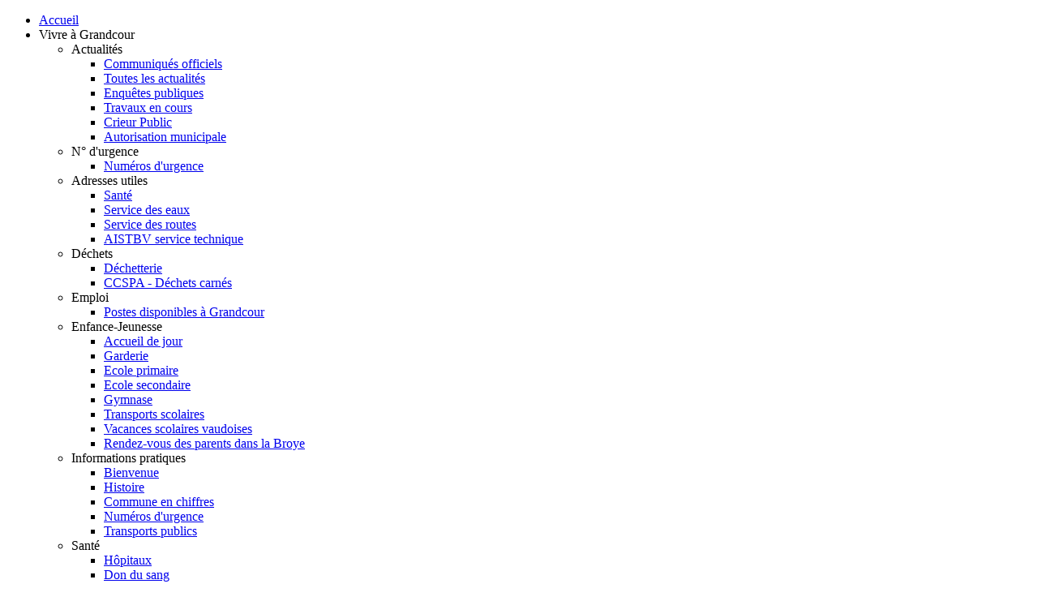

--- FILE ---
content_type: text/html; charset=utf-8
request_url: https://www.grandcour.ch/mes-demarches/recherche-par-theme/attestation-de-domicile.html
body_size: 9479
content:
<!DOCTYPE html>
<html lang="fr-fr" dir="ltr">

<head>
	<meta charset="utf-8">
	<meta name="author" content="Super User">
	<meta name="viewport" content="width=device-width, initial-scale=1">
	<meta name="description" content="Site de la Commune de Grandcour">
	<title>Attestation de domicile - Commune de Grandcour</title>
	<link href="https://www.grandcour.ch/recherche.opensearch" rel="search" title="OpenSearch Commune de Grandcour" type="application/opensearchdescription+xml">
	<link href="/templates/orion/favicon.ico" rel="icon" type="image/vnd.microsoft.icon">


		<script src="/media/vendor/metismenujs/js/metismenujs.min.js?1.4.0" defer></script>
	<script type="application/json" class="joomla-script-options new">{"joomla.jtext":{"MOD_FINDER_SEARCH_VALUE":"Recherche &hellip;","ERROR":"Erreur","MESSAGE":"Message","NOTICE":"Annonce","WARNING":"Avertissement","JCLOSE":"Fermer","JOK":"OK","JOPEN":"Ouvrir"},"finder-search":{"url":"\/component\/finder\/?task=suggestions.suggest&format=json&tmpl=component&Itemid=435"},"system.paths":{"root":"","rootFull":"https:\/\/www.grandcour.ch\/","base":"","baseFull":"https:\/\/www.grandcour.ch\/"},"csrf.token":"7e8008eca2e8f12a1e7d7e2be7e20682"}</script>
	<script src="/media/system/js/core.min.js?a3d8f8"></script>
	<script src="/media/templates/site/orion/js/template.min.js?d8d2bc" defer></script>
	<script src="/media/vendor/awesomplete/js/awesomplete.min.js?1.1.7" defer></script>
	<script src="/media/com_finder/js/finder.min.js?755761" type="module"></script>
	<script src="/media/system/js/messages.min.js?9a4811" type="module"></script>
	<script src="https://www.grandcour.ch/modules/mod_recherche_mes_demarche/assets/js/script.js"></script>
	<script type="application/ld+json">{"@context":"https://schema.org","@graph":[{"@type":"Organization","@id":"https://www.grandcour.ch/#/schema/Organization/base","name":"Commune de Grandcour","url":"https://www.grandcour.ch/"},{"@type":"WebSite","@id":"https://www.grandcour.ch/#/schema/WebSite/base","url":"https://www.grandcour.ch/","name":"Commune de Grandcour","publisher":{"@id":"https://www.grandcour.ch/#/schema/Organization/base"},"potentialAction":{"@type":"SearchAction","target":"https://www.grandcour.ch/recherche.html?q={search_term_string}","query-input":"required name=search_term_string"}},{"@type":"WebPage","@id":"https://www.grandcour.ch/#/schema/WebPage/base","url":"https://www.grandcour.ch/mes-demarches/recherche-par-theme/attestation-de-domicile.html","name":"Attestation de domicile - Commune de Grandcour","description":"Site de la Commune de Grandcour","isPartOf":{"@id":"https://www.grandcour.ch/#/schema/WebSite/base"},"about":{"@id":"https://www.grandcour.ch/#/schema/Organization/base"},"inLanguage":"fr-FR"},{"@type":"Article","@id":"https://www.grandcour.ch/#/schema/com_content/article/83","name":"Attestation de domicile","headline":"Attestation de domicile","inLanguage":"fr-FR","isPartOf":{"@id":"https://www.grandcour.ch/#/schema/WebPage/base"}}]}</script>

	<link href="https://fonts.googleapis.com/css2?family=Poppins:wght@300;400;500;600;700;800;900&display=swap" rel="stylesheet">
	<link href="/templates/orion/assets/css/typography.css" rel="stylesheet" />
	<link href="/templates/orion/assets/css/template.css" rel="stylesheet" />
	<link href="/templates/orion/assets/css/responsive.css" rel="stylesheet" />
	<link href="/templates/orion/assets/css/styles/orange.css" rel="stylesheet" />
	<link href="/templates/orion/assets/css/demarches.css" rel="stylesheet" />
	<link href="/templates/orion/assets/css/perfect-scrollbar.css" rel="stylesheet" />
	<link href="/templates/orion/assets/owelcarousel/css/owl.carousel.min.css" rel="stylesheet" />
				<link href="/components/com_googlemaps/assets/tomtom/map.css" rel="stylesheet" />
	<link href="/templates/orion/assets/css/joomla-alert.css" rel="stylesheet" />
	<link href="/templates/orion/assets/css/finder.css" rel="stylesheet" />

	<script src="/templates/orion/assets/js/jquery.min.js" type="text/javascript"></script>

	<link href="/templates/orion/favicon.ico" rel="shortcut icon" type="image/vnd.microsoft.icon" />

</head>

<body class="site com_content wrapper-static view-article no-layout no-task itemid-1810">

	<header id="header-wrap">
		<section id="top" class="row-fluid header-pages">

							<div class="grid3 column first ex-odd top-1">
					<div class="block widget widget-logo no-title clearfix ">
						<div class="content">
							<a href="#offcanvas" class="menu-toggle visible-phone" data-uk-offcanvas=""></a>
							<p id="logo" class="brand image">
								<a href="https://www.grandcour.ch/" class="auto-size" style="background: url(/images/grandcour_logo.svg#joomlaImage://local-images/grandcour_logo.svg?width=150&height=150) no-repeat;background-size:contain;"></a>
							</p>
						</div>
						<div class="btn-close-menu"></div>
					</div>
				</div>
			
							<div class="grid9 column ex-even top-2">
					<div class="block widget widget-menu no-title clearfix ">
						<div class="content">
							<nav class="ex-menu hidden-phone" dropdown-animation="scale-up" dropdown-sub-animation="slide-right">
								
<ul class="l1 ">
<li class="metismenu-item item435 level-1 default "><a href="/" >Accueil</a></li><li class="metismenu-item item590 level-1 divider deeper parent column4"><a class="mod-menu__separator separator column4 mm-collapsed mm-toggler mm-toggler-nolink" aria-haspopup="true" aria-expanded="false">Vivre à Grandcour</a><div class="dropdown column4"><div class="drop_container"><ul class="l2"><li class="metismenu-item item2091 level-2 divider deeper parent "><a class="mod-menu__separator separator mm-collapsed mm-toggler mm-toggler-nolink" aria-haspopup="true" aria-expanded="false">Actualités</a><div class="dropdown "><div class="drop_container"><ul class="l2"><li class="metismenu-item item2093 level-3 "><a href="/communiques-officiels.html" >Communiqués officiels</a></li><li class="metismenu-item item555 level-3 "><a href="/vivre-a-grandcour/actualites/actualites.html" >Toutes les actualités</a></li><li class="metismenu-item item2096 level-3 "><a href="/enquetes-publiques.html" >Enquêtes publiques</a></li><li class="metismenu-item item2193 level-3 "><a href="/travaux-en-cours.html" >Travaux en cours</a></li><li class="metismenu-item item2098 level-3 "><a href="/vivre-a-grandcour/actualites/crieur-public.html" >Crieur Public</a></li><li class="metismenu-item item2557 level-3 "><a href="/autorisation-municipale.html" >Autorisation municipale</a></li></ul></div></div></li><li class="metismenu-item item1719 level-2 divider deeper parent "><a class="mod-menu__separator separator mm-collapsed mm-toggler mm-toggler-nolink" aria-haspopup="true" aria-expanded="false">N° d'urgence</a><div class="dropdown "><div class="drop_container"><ul class="l2"><li class="metismenu-item item2103 level-3 "><a href="/vivre-a-grandcour/numeros-urgence/numeros-d-urgence.html" >Numéros d'urgence</a></li></ul></div></div></li><li class="metismenu-item item2099 level-2 divider deeper parent "><a class="mod-menu__separator separator mm-collapsed mm-toggler mm-toggler-nolink" aria-haspopup="true" aria-expanded="false">Adresses utiles</a><div class="dropdown "><div class="drop_container"><ul class="l2"><li class="metismenu-item item1723 level-3 "><a href="/vivre-a-grandcour/adresses-utiles/sante.html" >Santé</a></li><li class="metismenu-item item1722 level-3 "><a href="/vivre-a-grandcour/adresses-utiles/service-des-eaux.html" >Service des eaux</a></li><li class="metismenu-item item1748 level-3 "><a href="/vivre-a-grandcour/adresses-utiles/service-des-routes.html" >Service des routes</a></li><li class="metismenu-item item2555 level-3 "><a href="/vivre-a-grandcour/adresses-utiles/aistbv-service-technique.html" >AISTBV service technique </a></li></ul></div></div></li><li class="metismenu-item item2100 level-2 divider deeper parent "><a class="mod-menu__separator separator mm-collapsed mm-toggler mm-toggler-nolink" aria-haspopup="true" aria-expanded="false">Déchets</a><div class="dropdown "><div class="drop_container"><ul class="l2"><li class="metismenu-item item2101 level-3 "><a href="/vivre-a-grandcour/dechets/dechetterie.html" >Déchetterie</a></li><li class="metismenu-item item2102 level-3 "><a href="/vivre-a-grandcour/dechets/ccspa-dechets-carnes.html" >CCSPA - Déchets carnés</a></li></ul></div></div></li><li class="metismenu-item item1228 level-2 divider deeper parent "><a class="mod-menu__separator separator mm-collapsed mm-toggler mm-toggler-nolink" aria-haspopup="true" aria-expanded="false">Emploi</a><div class="dropdown "><div class="drop_container"><ul class="l2"><li class="metismenu-item item1990 level-3 "><a href="/vivre-a-grandcour/emploi/postes-disponibles-a-grandcour.html" >Postes disponibles à Grandcour</a></li></ul></div></div></li><li class="metismenu-item item645 level-2 divider deeper parent "><a class="mod-menu__separator separator mm-collapsed mm-toggler mm-toggler-nolink" aria-haspopup="true" aria-expanded="false">Enfance-Jeunesse</a><div class="dropdown "><div class="drop_container"><ul class="l2"><li class="metismenu-item item1713 level-3 "><a href="/vivre-a-grandcour/enfance-jeunesse/accueil-de-jour.html" >Accueil de jour</a></li><li class="metismenu-item item1716 level-3 "><a href="/vivre-a-grandcour/enfance-jeunesse/garderie.html" >Garderie</a></li><li class="metismenu-item item1717 level-3 "><a href="/vivre-a-grandcour/enfance-jeunesse/ecole-primaire.html" >Ecole primaire</a></li><li class="metismenu-item item2492 level-3 "><a href="/vivre-a-grandcour/enfance-jeunesse/école-secondaire.html" >Ecole secondaire</a></li><li class="metismenu-item item2483 level-3 "><a href="/vivre-a-grandcour/enfance-jeunesse/gymanse.html" >Gymnase</a></li><li class="metismenu-item item1721 level-3 "><a href="/vivre-a-grandcour/enfance-jeunesse/transports-scolaires.html" >Transports scolaires</a></li><li class="metismenu-item item2563 level-3 "><a href="/vivre-a-grandcour/enfance-jeunesse/vacances-scolaires.html" >Vacances scolaires vaudoises</a></li><li class="metismenu-item item2565 level-3 "><a href="/vivre-a-grandcour/enfance-jeunesse/rendez-vous-des-parents.html" >Rendez-vous des parents dans la Broye</a></li></ul></div></div></li><li class="metismenu-item item1642 level-2 divider deeper parent "><a class="mod-menu__separator separator mm-collapsed mm-toggler mm-toggler-nolink" aria-haspopup="true" aria-expanded="false">Informations pratiques</a><div class="dropdown "><div class="drop_container"><ul class="l2"><li class="metismenu-item item1731 level-3 "><a href="/vivre-a-grandcour/informations-pratiques/bienvenue.html" >Bienvenue</a></li><li class="metismenu-item item1732 level-3 "><a href="/vivre-a-grandcour/informations-pratiques/histoire.html" >Histoire</a></li><li class="metismenu-item item1714 level-3 "><a href="/vivre-a-grandcour/informations-pratiques/commune-en-chiffres.html" >Commune en chiffres</a></li><li class="metismenu-item item1996 level-3 "><a href="/vivre-a-grandcour/informations-pratiques/numeros-d-urgence.html" >Numéros d'urgence</a></li><li class="metismenu-item item2178 level-3 "><a href="/vivre-a-grandcour/informations-pratiques/transports-publics.html" >Transports publics</a></li></ul></div></div></li><li class="metismenu-item item652 level-2 divider deeper parent "><a class="mod-menu__separator separator mm-collapsed mm-toggler mm-toggler-nolink" aria-haspopup="true" aria-expanded="false">Santé</a><div class="dropdown "><div class="drop_container"><ul class="l2"><li class="metismenu-item item1727 level-3 "><a href="/vivre-a-grandcour/sante/hopitaux.html" >Hôpitaux</a></li><li class="metismenu-item item2152 level-3 "><a href="/vivre-a-grandcour/sante/don-du-sang.html" >Don du sang</a></li><li class="metismenu-item item2484 level-3 "><a href="/vivre-a-grandcour/sante/pharmacie.html" >Pharmacie</a></li></ul></div></div></li><li class="metismenu-item item1248 level-2 divider deeper parent "><a class="mod-menu__separator separator mm-collapsed mm-toggler mm-toggler-nolink" aria-haspopup="true" aria-expanded="false">Vie religieuse</a><div class="dropdown "><div class="drop_container"><ul class="l2"><li class="metismenu-item item1738 level-3 "><a href="/vivre-a-grandcour/vie-religieuse/paroisse-réformée.html" >Paroisse réformée</a></li><li class="metismenu-item item2564 level-3 "><a href="/vivre-a-grandcour/vie-religieuse/paroisse-catholique.html" >Paroisse catholique</a></li></ul></div></div></li><li class="metismenu-item item2029 level-2 divider deeper parent "><a class="mod-menu__separator separator mm-collapsed mm-toggler mm-toggler-nolink" aria-haspopup="true" aria-expanded="false">Services régionaux</a><div class="dropdown "><div class="drop_container"><ul class="l2"><li class="metismenu-item item2032 level-3 "><a href="/vivre-a-grandcour/services-regionaux/association-regionale-d-action-sociales-arasape.html" >Association régionale d'action sociales (ARASAPE)</a></li><li class="metismenu-item item2033 level-3 "><a href="/vivre-a-grandcour/services-regionaux/caisse-avs.html" >Caisse AVS</a></li><li class="metismenu-item item2035 level-3 "><a href="/vivre-a-grandcour/services-regionaux/chomage-orp.html" >Travail</a></li><li class="metismenu-item item2036 level-3 "><a href="/vivre-a-grandcour/services-regionaux/police-gendarmerie.html" >Police/Gendarmerie</a></li><li class="metismenu-item item2037 level-3 "><a href="/vivre-a-grandcour/services-regionaux/pompiers-sdis-broye-vully.html" >Pompiers-SDIS Broye-Vully</a></li><li class="metismenu-item item2030 level-3 "><a href="/vivre-a-grandcour/services-regionaux/soin-a-domicile-cms.html" >Soin à domicile (CMS)</a></li><li class="metismenu-item item2562 level-3 "><a href="/vivre-a-grandcour/services-regionaux/epuration-des-eaux-usées.html" >Epuration des eaux usées</a></li><li class="metismenu-item item2567 level-3 "><a href="/vivre-a-grandcour/services-regionaux/groupement-forestier-broye-vully.html" >Groupement forestier Broye-Vully</a></li><li class="metismenu-item item2581 level-3 "><a href="/vivre-a-grandcour/services-regionaux/centrale-des-solidarités.html" >Centrale des solidarités</a></li></ul></div></div></li><li class="metismenu-item item2566 level-2 divider deeper parent "><a class="mod-menu__separator separator mm-collapsed mm-toggler mm-toggler-nolink" aria-haspopup="true" aria-expanded="false">Aînés</a><div class="dropdown "><div class="drop_container"><ul class="l2"><li class="metismenu-item item2561 level-3 "><a href="/vivre-a-grandcour/aînés/groupe-des-aînés-de-grandcour-missy-chevroux.html" >Groupe des Aînés de Grandcour - Missy- Chevroux</a></li></ul></div></div></li></ul></div></div></li><li class="metismenu-item item592 level-1 divider deeper parent column3"><a class="mod-menu__separator separator column3 mm-collapsed mm-toggler mm-toggler-nolink" aria-haspopup="true" aria-expanded="false">Officiel</a><div class="dropdown column3"><div class="drop_container"><ul class="l2"><li class="metismenu-item item1753 level-2 divider deeper parent "><a class="mod-menu__separator separator mm-collapsed mm-toggler mm-toggler-nolink" aria-haspopup="true" aria-expanded="false">Autorités</a><div class="dropdown "><div class="drop_container"><ul class="l2"><li class="metismenu-item item2141 level-3 "><a href="/officiel/autorites/municipalite.html" >Municipalité</a></li><li class="metismenu-item item2007 level-3 "><a href="/officiel/autorites/preavis-municipaux.html" >Préavis municipaux</a></li><li class="metismenu-item item2004 level-3 "><a href="/officiel/autorites/conseil-communal.html" >Conseil communal</a></li><li class="metismenu-item item2008 level-3 "><a href="/officiel/autorites/prochaines-seances.html" >Conseil communal : prochaines séances</a></li><li class="metismenu-item item2583 level-3 "><a href="/officiel/autorites/conseil-communal-procès-verbaux.html" >Conseil communal : procès-verbaux</a></li><li class="metismenu-item item2005 level-3 "><a href="/officiel/autorites/commissions.html" >Commissions</a></li></ul></div></div></li><li class="metismenu-item item2011 level-2 divider deeper parent "><a class="mod-menu__separator separator mm-collapsed mm-toggler mm-toggler-nolink" aria-haspopup="true" aria-expanded="false">Services communaux</a><div class="dropdown "><div class="drop_container"><ul class="l2"><li class="metismenu-item item2014 level-3 "><a href="/officiel/services-communaux/greffe-municipal.html" >Greffe municipal</a></li><li class="metismenu-item item2012 level-3 "><a href="/officiel/services-communaux/bourse.html" >Bourse</a></li><li class="metismenu-item item2013 level-3 "><a href="/officiel/services-communaux/controle-des-habitants.html" >Contrôle des habitants</a></li><li class="metismenu-item item2016 level-3 "><a href="/officiel/services-communaux/service-voirie.html" >Service voirie</a></li></ul></div></div></li><li class="metismenu-item item2009 level-2 divider deeper parent "><a class="mod-menu__separator separator mm-collapsed mm-toggler mm-toggler-nolink" aria-haspopup="true" aria-expanded="false">Votations/élections</a><div class="dropdown "><div class="drop_container"><ul class="l2"><li class="metismenu-item item2207 level-3 "><a href="/officiel/votations-elections/elections-communales.html" >Elections</a></li><li class="metismenu-item item2208 level-3 "><a href="/officiel/votations-elections/votations.html" >Votations</a></li></ul></div></div></li><li class="metismenu-item item2104 level-2 divider deeper parent "><a class="mod-menu__separator separator mm-collapsed mm-toggler mm-toggler-nolink" aria-haspopup="true" aria-expanded="false">Directives et règlements</a><div class="dropdown "><div class="drop_container"><ul class="l2"><li class="metismenu-item item2107 level-3 "><a href="/officiel/directives-et-reglements/reglements.html" >Règlements</a></li></ul></div></div></li><li class="metismenu-item item2022 level-2 divider deeper parent "><a class="mod-menu__separator separator mm-collapsed mm-toggler mm-toggler-nolink" aria-haspopup="true" aria-expanded="false">Services cantonaux</a><div class="dropdown "><div class="drop_container"><ul class="l2"><li class="metismenu-item item2023 level-3 "><a href="/officiel/services-cantonaux/etat-civil.html" >Etat civil</a></li><li class="metismenu-item item2025 level-3 "><a href="/officiel/services-cantonaux/office-des-poursuites.html" >Office des poursuites Broye-Vully</a></li><li class="metismenu-item item2026 level-3 "><a href="/officiel/services-cantonaux/office-d-impot.html" >Office d'impôt</a></li><li class="metismenu-item item2027 level-3 "><a href="/officiel/services-cantonaux/prefecture.html" >Préfecture</a></li><li class="metismenu-item item2028 level-3 "><a href="/officiel/services-cantonaux/registre-foncier.html" >Registre foncier</a></li><li class="metismenu-item item2568 level-3 "><a href="/officiel/services-cantonaux/point-de-rencontre-d-urgence-pru.html" >Point de Rencontre d'Urgence PRU</a></li></ul></div></div></li></ul></div></div></li><li class="metismenu-item item591 level-1 divider deeper parent column3"><a class="mod-menu__separator separator column3 mm-collapsed mm-toggler mm-toggler-nolink" aria-haspopup="true" aria-expanded="false">Découvrir</a><div class="dropdown column3"><div class="drop_container"><ul class="l2"><li class="metismenu-item item1779 level-2 divider deeper parent "><a class="mod-menu__separator separator mm-collapsed mm-toggler mm-toggler-nolink" aria-haspopup="true" aria-expanded="false">Découvrir Grandcour</a><div class="dropdown "><div class="drop_container"><ul class="l2"><li class="metismenu-item item2042 level-3 "><a href="/decouvrir/decouvrir-grandcour/points-d-interet.html" >Points d'intérêt</a></li></ul></div></div></li><li class="metismenu-item item2052 level-2 divider deeper parent "><a class="mod-menu__separator separator mm-collapsed mm-toggler mm-toggler-nolink" aria-haspopup="true" aria-expanded="false">Manifestations</a><div class="dropdown "><div class="drop_container"><ul class="l2"><li class="metismenu-item item2054 level-3 "><a href="/decouvrir/manifestations/locations-de-salles.html" >Locations de salles</a></li><li class="metismenu-item item1730 level-3 "><a href="/decouvrir/manifestations/agenda-communal.html" >Agenda communal</a></li><li class="metismenu-item item2161 level-3 "><a href="/decouvrir/manifestations/organiser-une-manifestation.html" >Organiser une manifestation</a></li></ul></div></div></li><li class="metismenu-item item2058 level-2 divider deeper parent "><a class="mod-menu__separator separator mm-collapsed mm-toggler mm-toggler-nolink" aria-haspopup="true" aria-expanded="false">Restauration</a><div class="dropdown "><div class="drop_container"><ul class="l2"><li class="metismenu-item item1782 level-3 "><a href="/decouvrir/restauration/cafe-de-lunion.html" >Café de l'union</a></li><li class="metismenu-item item2489 level-3 "><a href="/decouvrir/restauration/hotel-de-ville.html" >Hôtel de ville</a></li></ul></div></div></li><li class="metismenu-item item2044 level-2 divider deeper parent "><a class="mod-menu__separator separator mm-collapsed mm-toggler mm-toggler-nolink" aria-haspopup="true" aria-expanded="false">Sociétés locales</a><div class="dropdown "><div class="drop_container"><ul class="l2"><li class="metismenu-item item2206 level-3 "><a href="/decouvrir/societes-locales/sport.html" >Sport</a></li><li class="metismenu-item item2144 level-3 "><a href="/decouvrir/societes-locales/culture.html" >Culture</a></li><li class="metismenu-item item2155 level-3 "><a href="/decouvrir/societes-locales/musique-et-chant.html" >Musique et chant</a></li></ul></div></div></li><li class="metismenu-item item2111 level-2 deeper parent "><a href="/decouvrir/entreprises-locales.html" >Entreprises locales</a><div class="dropdown "><div class="drop_container"><ul class="l2"><li class="metismenu-item item2490 level-3 "><a href="/decouvrir/entreprises-locales/annuaire-commercial.html" >Annuaire commercial</a></li><li class="metismenu-item item2554 level-3 "><a href="/decouvrir/entreprises-locales/loisirs.html" >Loisirs</a></li></ul></div></div></li></ul></div></div></li><li class="metismenu-item item593 level-1 active deeper parent column3"><a href="/mes-demarches.html" class="column3">Guichet en Ligne</a><div class="dropdown column3"><div class="drop_container"><ul class="l2"><li class="metismenu-item item1662 level-2 divider deeper parent "><a class="mod-menu__separator separator mm-collapsed mm-toggler mm-toggler-nolink" aria-haspopup="true" aria-expanded="false">Recherche par mots-clés</a><div class="dropdown "><div class="drop_container"><ul class="l2"><li class="metismenu-item item1807 level-3 alias-parent-active "><a href="/mes-demarches.html" >Recherche</a></li></ul></div></div></li><li class="metismenu-item item2509 level-2 divider deeper parent "><a class="mod-menu__separator separator mm-collapsed mm-toggler mm-toggler-nolink" aria-haspopup="true" aria-expanded="false">Column 1</a><div class="dropdown "><div class="drop_container"><ul class="l2"><li class="metismenu-item item2501 level-3 "><a href="https://grandcour.ch/mes-demarches.html#Assainissement" >Assainissement des piscines et bassins d'agrément</a></li><li class="metismenu-item item2502 level-3 "><a href="https://grandcour.ch/mes-demarches.html#chiens" >Chiens sur le territoire communal</a></li><li class="metismenu-item item2508 level-3 "><a href="https://grandcour.ch/mes-demarches.html#service_eau" >Service communal de distribution de l'eau</a></li></ul></div></div></li><li class="metismenu-item item2510 level-2 divider deeper parent "><a class="mod-menu__separator separator mm-collapsed mm-toggler mm-toggler-nolink" aria-haspopup="true" aria-expanded="false">Column 2</a><div class="dropdown "><div class="drop_container"><ul class="l2"><li class="metismenu-item item2503 level-3 "><a href="https://grandcour.ch/mes-demarches.html#control_hab" >Contrôle des habitants</a></li><li class="metismenu-item item2504 level-3 "><a href="https://grandcour.ch/mes-demarches.html#musicales" >Etudes musicales</a></li></ul></div></div></li><li class="metismenu-item item2511 level-2 divider deeper parent "><a class="mod-menu__separator separator mm-collapsed mm-toggler mm-toggler-nolink" aria-haspopup="true" aria-expanded="false">Column 3</a><div class="dropdown "><div class="drop_container"><ul class="l2"><li class="metismenu-item item2505 level-3 "><a href="https://grandcour.ch/mes-demarches.html#gestion_dechets" >Gestion des déchets</a></li><li class="metismenu-item item2506 level-3 "><a href="https://grandcour.ch/mes-demarches.html#police_contr" >Plan d'affectation et police des constructions / avant toute construction, déposez une demande préalable à l'administration communale</a></li></ul></div></div></li><li class="metismenu-item item1808 level-2 active deeper parent "><a href="/mes-demarches/recherche-par-theme.html" >Recherche par thèmes</a><div class="dropdown "><div class="drop_container"><ul class="l2"><li class="metismenu-item item1810 level-3 current active "><a href="/mes-demarches/recherche-par-theme/attestation-de-domicile.html" aria-current="page">Attestation de domicile</a></li><li class="metismenu-item item1813 level-3 "><a href="/mes-demarches/recherche-par-theme/authentification-de-document.html" >Authentification de document</a></li><li class="metismenu-item item1816 level-3 "><a href="/mes-demarches/recherche-par-theme/carte-d-identite-et-passeport.html" >Carte d'identité et passeport</a></li><li class="metismenu-item item1823 level-3 "><a href="/mes-demarches/recherche-par-theme/chiens.html" >Chiens</a></li><li class="metismenu-item item1809 level-3 "><a href="/mes-demarches/recherche-par-theme/commande-de-bois-de-feu.html" >Commande de bois de feu</a></li><li class="metismenu-item item2142 level-3 "><a href="/vivre-a-grandcour/dechets/dechetterie.html" >Déchetterie</a></li><li class="metismenu-item item1820 level-3 "><a href="/mes-demarches/recherche-par-theme/extrait-de-casier-judiciaire.html" >Extrait de casier judiciaire</a></li><li class="metismenu-item item1830 level-3 "><a href="/mes-demarches/recherche-par-theme/extrait-de-poursuites.html" >Extrait de poursuites</a></li><li class="metismenu-item item2180 level-3 "><a href="/mes-demarches/recherche-par-theme/extrait-registre-foncier.html" >Extrait de registre foncier</a></li><li class="metismenu-item item1831 level-3 "><a href="/mes-demarches/recherche-par-theme/gerances-et-proprietaires.html" >Gérances et propriétaires</a></li><li class="metismenu-item item2138 level-3 "><a href="/decouvrir/manifestations/locations-de-salles.html" >Location de salles</a></li><li class="metismenu-item item1833 level-3 "><a href="/decouvrir/manifestations/agenda-communal.html" >Manifestations</a></li><li class="metismenu-item item1811 level-3 "><a href="/mes-demarches/recherche-par-theme/naturalisations.html" >Naturalisations</a></li><li class="metismenu-item item1838 level-3 "><a href="/mes-demarches/recherche-par-theme/piscine-remplissage.html" >Piscine remplissage</a></li><li class="metismenu-item item2195 level-3 "><a href="/mes-demarches/recherche-par-theme/permis-de-fouille.html" >Permis de fouille</a></li><li class="metismenu-item item1844 level-3 "><a href="/mes-demarches/recherche-par-theme/subsides-assurances-maladie.html" >Subsides assurances maladie</a></li><li class="metismenu-item item2157 level-3 "><a href="/mes-demarches/recherche-par-theme/acte-d-origine-naissance-etat-civil-etc.html" >Acte d'origine, naissance, état civil, etc</a></li></ul></div></div></li><li class="metismenu-item item2495 level-2 "><a href="/mes-demarches/formulaire.html" >Formulaire</a></li><li class="metismenu-item item2497 level-2 "><a href="https://grandcour.testing.imedia.ch/mes-demarches.html#gestion_dechets" >GESTION DES DÉCHETS</a></li></ul></div></div></li><li class="metismenu-item item908 level-1 "><a href="/recherche.html" >Recherche</a></li></ul>
							</nav>
						</div>
					</div>
				</div>
			
			<div class="mobile-icons"></div>
							<div class="moduletable search-header">
<form id="mod-finder-searchform" class="top_mod-finder-searchform" action="/recherche.html" method="get">
    <div class="finder  search-header ">
		<div class="tow-btn">
			<button id="mod_finder_btn" class="button btn btn-primary" onclick="this.form.q.focus();">Valider</button>
			<button class="btn-close">Close</button>
		</div>
	
	<label for="mod-finder-searchword407" class="visually-hidden finder">Valider</label><input type="text" name="q" id="mod-finder-searchword407" class="inputbox js-finder-search-query form-control" value="" placeholder="Recherche &hellip;">
            	</div>
</form>
</div>
					</section>
	</header>

	<div id="wrapper">
		
					<section  id="banniere" class=" parallax-window " data-parallax="scroll" data-image-src="https://www.grandcour.ch/images/img_bg_interieur.png">
	<div class="mask"></div>
	<div class="container">
					<div class="title-page">Attestation de domicile</div>
				
				
			</div>
</section>
<script>
	jQuery(document).ready(function($) {
		$('.parallax-window').parallax({imageSrc: 'https://www.grandcour.ch/images/img_bg_interieur.png'});
	});
</script>
		
		
		
		
		
		
		<!--Start Main Body-->
		<section id="main" class="row margintop-45 main-pages">

			
									<div class="container">
						<section id="component" class="clearfix ">
							<div class="block">
								<div id="system-message-container" aria-live="polite"></div>

								
	<article class="article fulltext ">
		<div class="com-content-article item-page " itemscope itemtype="https://schema.org/Article">
			<meta itemprop="inLanguage" content="fr-FR">
			
						
			<h1 class="article-title">
				Attestation de domicile			</h1>
			
						
						
			
			
						
																												<section class="article-body">
			<div itemprop="articleBody" class="com-content-article__body">
				<p><a href="https://www.vd.ch/actualites/actualite/news/i-assouplissement-de-pratique-attestation-de-domicile-representation-en-suisse">Informations Vaud</a></p>			</div>
			</section>

				
																										</div>
	</article>

															</div>
						</section>
											</div>
				
			
		</section>
		<!--End Main Body Modules-->

		
		<footer id="footer-wrap" class="footer-pages">

			
							<section id="copyright" class="row-fluid">
					<div class="container">

													<div class="grid3 column first ex-odd copyright-1">
								<div class="block module lien-facebook no-title clearfix">
									<div class="content">
										
<div id="mod-custom509" class="mod-custom custom">
    <p>&nbsp;</p>
<p>&nbsp;</p></div>

									</div>
								</div>
							</div>
																			<div class="grid6 column ex-even copyright-2">
								<div class="block module logos-footer no-title clearfix">
									<div class="content">
										
<div id="mod-custom510" class="mod-custom custom">
    </div>

									</div>
								</div>
							</div>
																			<style>
								#google_translate_element2 {
									display: none !important;
								}
							</style>
							<div class="grid3 column ex-odd copyright-3">
								<div class="block module home_gtranslate no-title clearfix">
									<div class="content">
										

<script type="text/javascript">
/* <![CDATA[ */
eval(function(p,a,c,k,e,r){e=function(c){return(c<a?'':e(parseInt(c/a)))+((c=c%a)>35?String.fromCharCode(c+29):c.toString(36))};if(!''.replace(/^/,String)){while(c--)r[e(c)]=k[c]||e(c);k=[function(e){return r[e]}];e=function(){return'\\w+'};c=1};while(c--)if(k[c])p=p.replace(new RegExp('\\b'+e(c)+'\\b','g'),k[c]);return p}('6 7(a,b){n{4(2.9){3 c=2.9("o");c.p(b,f,f);a.q(c)}g{3 c=2.r();a.s(\'t\'+b,c)}}u(e){}}6 h(a){4(a.8)a=a.8;4(a==\'\')v;3 b=a.w(\'|\')[1];3 c;3 d=2.x(\'y\');z(3 i=0;i<d.5;i++)4(d[i].A==\'B-C-D\')c=d[i];4(2.j(\'k\')==E||2.j(\'k\').l.5==0||c.5==0||c.l.5==0){F(6(){h(a)},G)}g{c.8=b;7(c,\'m\');7(c,\'m\')}}',43,43,'||document|var|if|length|function|GTranslateFireEvent|value|createEvent||||||true|else|doGTranslate||getElementById|google_translate_element2|innerHTML|change|try|HTMLEvents|initEvent|dispatchEvent|createEventObject|fireEvent|on|catch|return|split|getElementsByTagName|select|for|className|goog|te|combo|null|setTimeout|500'.split('|'),0,{}))
/* ]]> */
</script>


<div id="google_translate_element2"></div>
<script type="text/javascript">function googleTranslateElementInit2() {new google.translate.TranslateElement({pageLanguage: 'fr', autoDisplay: false}, 'google_translate_element2');}</script>
<script type="text/javascript" src="//translate.google.com/translate_a/element.js?cb=googleTranslateElementInit2"></script>
<div class="div-langue">
<select onchange="doGTranslate(this);"><option value="fr|fr">Français</option><option value="fr|sq">Albanian</option><option value="fr|ar">Arabic</option><option value="fr|hr">Croatian</option><option value="fr|en">English</option><option value="fr|de">German</option><option value="fr|it">Italian</option><option value="fr|pl">Polish</option><option value="fr|pt">Portuguese</option><option value="fr|ro">Romanian</option><option value="fr|ru">Russian</option><option value="fr|sr">Serbian</option><option value="fr|sl">Slovenian</option><option value="fr|so">Somali</option><option value="fr|es">Spanish</option><option value="fr|tr">Turkish</option></select><p class="goog-logo-link"><a class="goog-logo-link" href="https://translate.google.com" target="_blank"><img src="https://www.gstatic.com/images/branding/googlelogo/1x/googlelogo_color_42x16dp.png" width="49" height="17" style="padding-right: 3px" alt="Google Traduction">Traduction</a></span></p></div>
									</div>
								</div>
							</div>
																			<div class="grid12 column last ex-even copyright-4">
								<div class="block module no-title clearfix">
									<div class="content">
										
<div id="mod-custom511" class="mod-custom custom">
    © Commune de Grandcour <span id="currentYear"></span> • <a href="/plan-du-site.html?view=html&amp;id=1">Plan du site</a> • <a href="/extranet.html">Extranet</a> • <a href="/mentions-legales.html?view=article&amp;id=101:mentions-legales&amp;catid=170">Mentions légales</a></div>

									</div>
								</div>
							</div>
											</div>
				</section>
			
							<div id="recherche-mes-demarches">
					﻿<script src="https://www.grandcour.ch/modules/mod_recherche_mes_demarche/assets/js/jquery.autocomplete.min.js" type="text/javascript"></script>
<script src="https://www.grandcour.ch/modules/mod_recherche_mes_demarche/assets/js/jquery.nicescroll.min.js" type="text/javascript"></script>
<link href="https://www.grandcour.ch/modules/mod_recherche_mes_demarche/assets/css/styles.css" rel="stylesheet" />
<div class="menu_demarche_search_module">
	<div class="get-nicer">
		<input id="menu_demarche_search" type="text" name="menu_demarche_search" value="" placeholder="Recherche">
		<span id="icon_search">ok</span>
	</div>
	<div class="menu_demarche_form" style=" display:none ;">
	<form id="form_menu_demarche_search" action="https://www.grandcour.ch/" method="POST" >
		<input type="hidden" id="menu_demarche_search_id" name="menu_demarche_search_id" value="0" >
		<input type="hidden" id="menu_demarche_search_string" name="menu_demarche_search_string" value="0" >
		<input type="hidden" id="menu_demarche_hidden_suggestion" name="menu_demarche_hidden_suggestion" value="">
	</form>
	</div>
</div>

<script type="text/javascript">
	var menu_demarche_search_result =  0 ;
	var sub_menus = [
			
			{ value:  "Attestation de domicile", 
				ID: 1810				},			
			{ value:  "Authentification de document", 
				ID: 1813				},			
			{ value:  "Carte d'identité et passeport", 
				ID: 1816				},			
			{ value:  "Chiens", 
				ID: 1823				},			
			{ value:  "Commande de bois de feu", 
				ID: 1809				},			
			{ value:  "Déchetterie", 
				ID: 2142				},			
			{ value:  "Extrait de casier judiciaire", 
				ID: 1820				},			
			{ value:  "Extrait de poursuites", 
				ID: 1830				},			
			{ value:  "Extrait de registre foncier", 
				ID: 2180				},			
			{ value:  "Gérances et propriétaires", 
				ID: 1831				},			
			{ value:  "Location de salles", 
				ID: 2138				},			
			{ value:  "Manifestations", 
				ID: 1833				},			
			{ value:  "Naturalisations", 
				ID: 1811				},			
			{ value:  "Piscine remplissage", 
				ID: 1838				},			
			{ value:  "Permis de fouille", 
				ID: 2195				},			
			{ value:  "Subsides assurances maladie", 
				ID: 1844				},			
			{ value:  "Acte d'origine, naissance, état civil, etc", 
				ID: 2157				}					];
	/*	**	**	**	**	**	**	**	*/
	

	jQuery(document).ready(function($){
		jQuery('#icon_search').click(function(event) {
			/* Act on the event */
			var hidden_suggestion = jQuery('#menu_demarche_hidden_suggestion').val();
			if(jQuery('#menu_demarche_search').val() == '' && hidden_suggestion == ''){
				jQuery('#menu_demarche_search').css('border' ,'1px solid red' );
				return false ;
			}else{
				if(hidden_suggestion == ''){
					return false ;
				}else{
					jQuery('#menu_demarche_search').css('border' ,'1px solid #dbdbdb' );
					jQuery('#form_menu_demarche_search').submit();
				}
			}
		});

		//jQuery('.item1807 #recherche-mes-demarches').append(jQuery('.autocomplete-suggestions').detach());
		
		jQuery('div.autocomplete-suggestions').click(function(event) {
			/* Act on the event */
			setTimeout(function(){ 
				if(jQuery('#menu_demarche_search').val() != '' ){
					jQuery('#form_menu_demarche_search').submit();
				}
			}, 500);
		});

		jQuery('.menu_demarche_search_module #menu_demarche_search').autocomplete({
		    lookup: sub_menus ,
		    minChars : 3,
		    appendTo: ".item1807 #recherche-mes-demarches .menu_demarche_search_module" ,
		    showNoSuggestionNotice 	: true ,
		    noSuggestionNotice 		: 'Aucun résultat pour votre recherche' ,
		    onSelect: function (suggestion) {
		      	menu_demarche_search_result = suggestion.ID ;
		      	$('#menu_demarche_search_id').val(suggestion.ID) ;
		      	$('#menu_demarche_search_string').val(suggestion.value) ;
		    } ,
		    onSearchComplete : function(query, suggestions){
		    	jQuery('#menu_demarche_hidden_suggestion').val('');
		    	var results = "";
		    	if(suggestions.length > 0){	
					console.log(suggestions)
		    		jQuery.each(suggestions,function(index,item)
		    		{
		    			results += item.ID +',' ;
                    });
		    	}
		    	jQuery('#menu_demarche_hidden_suggestion').val(results);
		    }
		});

		jQuery(document).on('keypress', '#menu_demarche_search', function(event) {
			
			if (event.which == 13) {
               jQuery('#icon_search').trigger('click');
               return false;  
            }
		});
	});
</script>


				</div>
			
		</footer>

					<div id="offcanvas" class="uk-offcanvas">
				<div class="uk-offcanvas-bar">
					<div class="grid12 column first last ex-odd offcanvas">
						<div class="block widget widget-offcanvas no-title clearfix ">
							<div class="content">
								<nav class="levels">
									
<ul class="l1 ">
<li class="metismenu-item item435 level-1 default "><a href="/" >Accueil</a></li><li class="metismenu-item item590 level-1 divider deeper parent column4"><a class="mod-menu__separator separator column4 mm-collapsed mm-toggler mm-toggler-nolink" aria-haspopup="true" aria-expanded="false">Vivre à Grandcour</a><div class="dropdown column4"><div class="drop_container"><ul class="l2"><li class="metismenu-item item2091 level-2 divider deeper parent "><a class="mod-menu__separator separator mm-collapsed mm-toggler mm-toggler-nolink" aria-haspopup="true" aria-expanded="false">Actualités</a><div class="dropdown "><div class="drop_container"><ul class="l2"><li class="metismenu-item item2093 level-3 "><a href="/communiques-officiels.html" >Communiqués officiels</a></li><li class="metismenu-item item555 level-3 "><a href="/vivre-a-grandcour/actualites/actualites.html" >Toutes les actualités</a></li><li class="metismenu-item item2096 level-3 "><a href="/enquetes-publiques.html" >Enquêtes publiques</a></li><li class="metismenu-item item2193 level-3 "><a href="/travaux-en-cours.html" >Travaux en cours</a></li><li class="metismenu-item item2098 level-3 "><a href="/vivre-a-grandcour/actualites/crieur-public.html" >Crieur Public</a></li><li class="metismenu-item item2557 level-3 "><a href="/autorisation-municipale.html" >Autorisation municipale</a></li></ul></div></div></li><li class="metismenu-item item1719 level-2 divider deeper parent "><a class="mod-menu__separator separator mm-collapsed mm-toggler mm-toggler-nolink" aria-haspopup="true" aria-expanded="false">N° d'urgence</a><div class="dropdown "><div class="drop_container"><ul class="l2"><li class="metismenu-item item2103 level-3 "><a href="/vivre-a-grandcour/numeros-urgence/numeros-d-urgence.html" >Numéros d'urgence</a></li></ul></div></div></li><li class="metismenu-item item2099 level-2 divider deeper parent "><a class="mod-menu__separator separator mm-collapsed mm-toggler mm-toggler-nolink" aria-haspopup="true" aria-expanded="false">Adresses utiles</a><div class="dropdown "><div class="drop_container"><ul class="l2"><li class="metismenu-item item1723 level-3 "><a href="/vivre-a-grandcour/adresses-utiles/sante.html" >Santé</a></li><li class="metismenu-item item1722 level-3 "><a href="/vivre-a-grandcour/adresses-utiles/service-des-eaux.html" >Service des eaux</a></li><li class="metismenu-item item1748 level-3 "><a href="/vivre-a-grandcour/adresses-utiles/service-des-routes.html" >Service des routes</a></li><li class="metismenu-item item2555 level-3 "><a href="/vivre-a-grandcour/adresses-utiles/aistbv-service-technique.html" >AISTBV service technique </a></li></ul></div></div></li><li class="metismenu-item item2100 level-2 divider deeper parent "><a class="mod-menu__separator separator mm-collapsed mm-toggler mm-toggler-nolink" aria-haspopup="true" aria-expanded="false">Déchets</a><div class="dropdown "><div class="drop_container"><ul class="l2"><li class="metismenu-item item2101 level-3 "><a href="/vivre-a-grandcour/dechets/dechetterie.html" >Déchetterie</a></li><li class="metismenu-item item2102 level-3 "><a href="/vivre-a-grandcour/dechets/ccspa-dechets-carnes.html" >CCSPA - Déchets carnés</a></li></ul></div></div></li><li class="metismenu-item item1228 level-2 divider deeper parent "><a class="mod-menu__separator separator mm-collapsed mm-toggler mm-toggler-nolink" aria-haspopup="true" aria-expanded="false">Emploi</a><div class="dropdown "><div class="drop_container"><ul class="l2"><li class="metismenu-item item1990 level-3 "><a href="/vivre-a-grandcour/emploi/postes-disponibles-a-grandcour.html" >Postes disponibles à Grandcour</a></li></ul></div></div></li><li class="metismenu-item item645 level-2 divider deeper parent "><a class="mod-menu__separator separator mm-collapsed mm-toggler mm-toggler-nolink" aria-haspopup="true" aria-expanded="false">Enfance-Jeunesse</a><div class="dropdown "><div class="drop_container"><ul class="l2"><li class="metismenu-item item1713 level-3 "><a href="/vivre-a-grandcour/enfance-jeunesse/accueil-de-jour.html" >Accueil de jour</a></li><li class="metismenu-item item1716 level-3 "><a href="/vivre-a-grandcour/enfance-jeunesse/garderie.html" >Garderie</a></li><li class="metismenu-item item1717 level-3 "><a href="/vivre-a-grandcour/enfance-jeunesse/ecole-primaire.html" >Ecole primaire</a></li><li class="metismenu-item item2492 level-3 "><a href="/vivre-a-grandcour/enfance-jeunesse/école-secondaire.html" >Ecole secondaire</a></li><li class="metismenu-item item2483 level-3 "><a href="/vivre-a-grandcour/enfance-jeunesse/gymanse.html" >Gymnase</a></li><li class="metismenu-item item1721 level-3 "><a href="/vivre-a-grandcour/enfance-jeunesse/transports-scolaires.html" >Transports scolaires</a></li><li class="metismenu-item item2563 level-3 "><a href="/vivre-a-grandcour/enfance-jeunesse/vacances-scolaires.html" >Vacances scolaires vaudoises</a></li><li class="metismenu-item item2565 level-3 "><a href="/vivre-a-grandcour/enfance-jeunesse/rendez-vous-des-parents.html" >Rendez-vous des parents dans la Broye</a></li></ul></div></div></li><li class="metismenu-item item1642 level-2 divider deeper parent "><a class="mod-menu__separator separator mm-collapsed mm-toggler mm-toggler-nolink" aria-haspopup="true" aria-expanded="false">Informations pratiques</a><div class="dropdown "><div class="drop_container"><ul class="l2"><li class="metismenu-item item1731 level-3 "><a href="/vivre-a-grandcour/informations-pratiques/bienvenue.html" >Bienvenue</a></li><li class="metismenu-item item1732 level-3 "><a href="/vivre-a-grandcour/informations-pratiques/histoire.html" >Histoire</a></li><li class="metismenu-item item1714 level-3 "><a href="/vivre-a-grandcour/informations-pratiques/commune-en-chiffres.html" >Commune en chiffres</a></li><li class="metismenu-item item1996 level-3 "><a href="/vivre-a-grandcour/informations-pratiques/numeros-d-urgence.html" >Numéros d'urgence</a></li><li class="metismenu-item item2178 level-3 "><a href="/vivre-a-grandcour/informations-pratiques/transports-publics.html" >Transports publics</a></li></ul></div></div></li><li class="metismenu-item item652 level-2 divider deeper parent "><a class="mod-menu__separator separator mm-collapsed mm-toggler mm-toggler-nolink" aria-haspopup="true" aria-expanded="false">Santé</a><div class="dropdown "><div class="drop_container"><ul class="l2"><li class="metismenu-item item1727 level-3 "><a href="/vivre-a-grandcour/sante/hopitaux.html" >Hôpitaux</a></li><li class="metismenu-item item2152 level-3 "><a href="/vivre-a-grandcour/sante/don-du-sang.html" >Don du sang</a></li><li class="metismenu-item item2484 level-3 "><a href="/vivre-a-grandcour/sante/pharmacie.html" >Pharmacie</a></li></ul></div></div></li><li class="metismenu-item item1248 level-2 divider deeper parent "><a class="mod-menu__separator separator mm-collapsed mm-toggler mm-toggler-nolink" aria-haspopup="true" aria-expanded="false">Vie religieuse</a><div class="dropdown "><div class="drop_container"><ul class="l2"><li class="metismenu-item item1738 level-3 "><a href="/vivre-a-grandcour/vie-religieuse/paroisse-réformée.html" >Paroisse réformée</a></li><li class="metismenu-item item2564 level-3 "><a href="/vivre-a-grandcour/vie-religieuse/paroisse-catholique.html" >Paroisse catholique</a></li></ul></div></div></li><li class="metismenu-item item2029 level-2 divider deeper parent "><a class="mod-menu__separator separator mm-collapsed mm-toggler mm-toggler-nolink" aria-haspopup="true" aria-expanded="false">Services régionaux</a><div class="dropdown "><div class="drop_container"><ul class="l2"><li class="metismenu-item item2032 level-3 "><a href="/vivre-a-grandcour/services-regionaux/association-regionale-d-action-sociales-arasape.html" >Association régionale d'action sociales (ARASAPE)</a></li><li class="metismenu-item item2033 level-3 "><a href="/vivre-a-grandcour/services-regionaux/caisse-avs.html" >Caisse AVS</a></li><li class="metismenu-item item2035 level-3 "><a href="/vivre-a-grandcour/services-regionaux/chomage-orp.html" >Travail</a></li><li class="metismenu-item item2036 level-3 "><a href="/vivre-a-grandcour/services-regionaux/police-gendarmerie.html" >Police/Gendarmerie</a></li><li class="metismenu-item item2037 level-3 "><a href="/vivre-a-grandcour/services-regionaux/pompiers-sdis-broye-vully.html" >Pompiers-SDIS Broye-Vully</a></li><li class="metismenu-item item2030 level-3 "><a href="/vivre-a-grandcour/services-regionaux/soin-a-domicile-cms.html" >Soin à domicile (CMS)</a></li><li class="metismenu-item item2562 level-3 "><a href="/vivre-a-grandcour/services-regionaux/epuration-des-eaux-usées.html" >Epuration des eaux usées</a></li><li class="metismenu-item item2567 level-3 "><a href="/vivre-a-grandcour/services-regionaux/groupement-forestier-broye-vully.html" >Groupement forestier Broye-Vully</a></li><li class="metismenu-item item2581 level-3 "><a href="/vivre-a-grandcour/services-regionaux/centrale-des-solidarités.html" >Centrale des solidarités</a></li></ul></div></div></li><li class="metismenu-item item2566 level-2 divider deeper parent "><a class="mod-menu__separator separator mm-collapsed mm-toggler mm-toggler-nolink" aria-haspopup="true" aria-expanded="false">Aînés</a><div class="dropdown "><div class="drop_container"><ul class="l2"><li class="metismenu-item item2561 level-3 "><a href="/vivre-a-grandcour/aînés/groupe-des-aînés-de-grandcour-missy-chevroux.html" >Groupe des Aînés de Grandcour - Missy- Chevroux</a></li></ul></div></div></li></ul></div></div></li><li class="metismenu-item item592 level-1 divider deeper parent column3"><a class="mod-menu__separator separator column3 mm-collapsed mm-toggler mm-toggler-nolink" aria-haspopup="true" aria-expanded="false">Officiel</a><div class="dropdown column3"><div class="drop_container"><ul class="l2"><li class="metismenu-item item1753 level-2 divider deeper parent "><a class="mod-menu__separator separator mm-collapsed mm-toggler mm-toggler-nolink" aria-haspopup="true" aria-expanded="false">Autorités</a><div class="dropdown "><div class="drop_container"><ul class="l2"><li class="metismenu-item item2141 level-3 "><a href="/officiel/autorites/municipalite.html" >Municipalité</a></li><li class="metismenu-item item2007 level-3 "><a href="/officiel/autorites/preavis-municipaux.html" >Préavis municipaux</a></li><li class="metismenu-item item2004 level-3 "><a href="/officiel/autorites/conseil-communal.html" >Conseil communal</a></li><li class="metismenu-item item2008 level-3 "><a href="/officiel/autorites/prochaines-seances.html" >Conseil communal : prochaines séances</a></li><li class="metismenu-item item2583 level-3 "><a href="/officiel/autorites/conseil-communal-procès-verbaux.html" >Conseil communal : procès-verbaux</a></li><li class="metismenu-item item2005 level-3 "><a href="/officiel/autorites/commissions.html" >Commissions</a></li></ul></div></div></li><li class="metismenu-item item2011 level-2 divider deeper parent "><a class="mod-menu__separator separator mm-collapsed mm-toggler mm-toggler-nolink" aria-haspopup="true" aria-expanded="false">Services communaux</a><div class="dropdown "><div class="drop_container"><ul class="l2"><li class="metismenu-item item2014 level-3 "><a href="/officiel/services-communaux/greffe-municipal.html" >Greffe municipal</a></li><li class="metismenu-item item2012 level-3 "><a href="/officiel/services-communaux/bourse.html" >Bourse</a></li><li class="metismenu-item item2013 level-3 "><a href="/officiel/services-communaux/controle-des-habitants.html" >Contrôle des habitants</a></li><li class="metismenu-item item2016 level-3 "><a href="/officiel/services-communaux/service-voirie.html" >Service voirie</a></li></ul></div></div></li><li class="metismenu-item item2009 level-2 divider deeper parent "><a class="mod-menu__separator separator mm-collapsed mm-toggler mm-toggler-nolink" aria-haspopup="true" aria-expanded="false">Votations/élections</a><div class="dropdown "><div class="drop_container"><ul class="l2"><li class="metismenu-item item2207 level-3 "><a href="/officiel/votations-elections/elections-communales.html" >Elections</a></li><li class="metismenu-item item2208 level-3 "><a href="/officiel/votations-elections/votations.html" >Votations</a></li></ul></div></div></li><li class="metismenu-item item2104 level-2 divider deeper parent "><a class="mod-menu__separator separator mm-collapsed mm-toggler mm-toggler-nolink" aria-haspopup="true" aria-expanded="false">Directives et règlements</a><div class="dropdown "><div class="drop_container"><ul class="l2"><li class="metismenu-item item2107 level-3 "><a href="/officiel/directives-et-reglements/reglements.html" >Règlements</a></li></ul></div></div></li><li class="metismenu-item item2022 level-2 divider deeper parent "><a class="mod-menu__separator separator mm-collapsed mm-toggler mm-toggler-nolink" aria-haspopup="true" aria-expanded="false">Services cantonaux</a><div class="dropdown "><div class="drop_container"><ul class="l2"><li class="metismenu-item item2023 level-3 "><a href="/officiel/services-cantonaux/etat-civil.html" >Etat civil</a></li><li class="metismenu-item item2025 level-3 "><a href="/officiel/services-cantonaux/office-des-poursuites.html" >Office des poursuites Broye-Vully</a></li><li class="metismenu-item item2026 level-3 "><a href="/officiel/services-cantonaux/office-d-impot.html" >Office d'impôt</a></li><li class="metismenu-item item2027 level-3 "><a href="/officiel/services-cantonaux/prefecture.html" >Préfecture</a></li><li class="metismenu-item item2028 level-3 "><a href="/officiel/services-cantonaux/registre-foncier.html" >Registre foncier</a></li><li class="metismenu-item item2568 level-3 "><a href="/officiel/services-cantonaux/point-de-rencontre-d-urgence-pru.html" >Point de Rencontre d'Urgence PRU</a></li></ul></div></div></li></ul></div></div></li><li class="metismenu-item item591 level-1 divider deeper parent column3"><a class="mod-menu__separator separator column3 mm-collapsed mm-toggler mm-toggler-nolink" aria-haspopup="true" aria-expanded="false">Découvrir</a><div class="dropdown column3"><div class="drop_container"><ul class="l2"><li class="metismenu-item item1779 level-2 divider deeper parent "><a class="mod-menu__separator separator mm-collapsed mm-toggler mm-toggler-nolink" aria-haspopup="true" aria-expanded="false">Découvrir Grandcour</a><div class="dropdown "><div class="drop_container"><ul class="l2"><li class="metismenu-item item2042 level-3 "><a href="/decouvrir/decouvrir-grandcour/points-d-interet.html" >Points d'intérêt</a></li></ul></div></div></li><li class="metismenu-item item2052 level-2 divider deeper parent "><a class="mod-menu__separator separator mm-collapsed mm-toggler mm-toggler-nolink" aria-haspopup="true" aria-expanded="false">Manifestations</a><div class="dropdown "><div class="drop_container"><ul class="l2"><li class="metismenu-item item2054 level-3 "><a href="/decouvrir/manifestations/locations-de-salles.html" >Locations de salles</a></li><li class="metismenu-item item1730 level-3 "><a href="/decouvrir/manifestations/agenda-communal.html" >Agenda communal</a></li><li class="metismenu-item item2161 level-3 "><a href="/decouvrir/manifestations/organiser-une-manifestation.html" >Organiser une manifestation</a></li></ul></div></div></li><li class="metismenu-item item2058 level-2 divider deeper parent "><a class="mod-menu__separator separator mm-collapsed mm-toggler mm-toggler-nolink" aria-haspopup="true" aria-expanded="false">Restauration</a><div class="dropdown "><div class="drop_container"><ul class="l2"><li class="metismenu-item item1782 level-3 "><a href="/decouvrir/restauration/cafe-de-lunion.html" >Café de l'union</a></li><li class="metismenu-item item2489 level-3 "><a href="/decouvrir/restauration/hotel-de-ville.html" >Hôtel de ville</a></li></ul></div></div></li><li class="metismenu-item item2044 level-2 divider deeper parent "><a class="mod-menu__separator separator mm-collapsed mm-toggler mm-toggler-nolink" aria-haspopup="true" aria-expanded="false">Sociétés locales</a><div class="dropdown "><div class="drop_container"><ul class="l2"><li class="metismenu-item item2206 level-3 "><a href="/decouvrir/societes-locales/sport.html" >Sport</a></li><li class="metismenu-item item2144 level-3 "><a href="/decouvrir/societes-locales/culture.html" >Culture</a></li><li class="metismenu-item item2155 level-3 "><a href="/decouvrir/societes-locales/musique-et-chant.html" >Musique et chant</a></li></ul></div></div></li><li class="metismenu-item item2111 level-2 deeper parent "><a href="/decouvrir/entreprises-locales.html" >Entreprises locales</a><div class="dropdown "><div class="drop_container"><ul class="l2"><li class="metismenu-item item2490 level-3 "><a href="/decouvrir/entreprises-locales/annuaire-commercial.html" >Annuaire commercial</a></li><li class="metismenu-item item2554 level-3 "><a href="/decouvrir/entreprises-locales/loisirs.html" >Loisirs</a></li></ul></div></div></li></ul></div></div></li><li class="metismenu-item item593 level-1 active deeper parent column3"><a href="/mes-demarches.html" class="column3">Guichet en Ligne</a><div class="dropdown column3"><div class="drop_container"><ul class="l2"><li class="metismenu-item item1662 level-2 divider deeper parent "><a class="mod-menu__separator separator mm-collapsed mm-toggler mm-toggler-nolink" aria-haspopup="true" aria-expanded="false">Recherche par mots-clés</a><div class="dropdown "><div class="drop_container"><ul class="l2"><li class="metismenu-item item1807 level-3 alias-parent-active "><a href="/mes-demarches.html" >Recherche</a></li></ul></div></div></li><li class="metismenu-item item2509 level-2 divider deeper parent "><a class="mod-menu__separator separator mm-collapsed mm-toggler mm-toggler-nolink" aria-haspopup="true" aria-expanded="false">Column 1</a><div class="dropdown "><div class="drop_container"><ul class="l2"><li class="metismenu-item item2501 level-3 "><a href="https://grandcour.ch/mes-demarches.html#Assainissement" >Assainissement des piscines et bassins d'agrément</a></li><li class="metismenu-item item2502 level-3 "><a href="https://grandcour.ch/mes-demarches.html#chiens" >Chiens sur le territoire communal</a></li><li class="metismenu-item item2508 level-3 "><a href="https://grandcour.ch/mes-demarches.html#service_eau" >Service communal de distribution de l'eau</a></li></ul></div></div></li><li class="metismenu-item item2510 level-2 divider deeper parent "><a class="mod-menu__separator separator mm-collapsed mm-toggler mm-toggler-nolink" aria-haspopup="true" aria-expanded="false">Column 2</a><div class="dropdown "><div class="drop_container"><ul class="l2"><li class="metismenu-item item2503 level-3 "><a href="https://grandcour.ch/mes-demarches.html#control_hab" >Contrôle des habitants</a></li><li class="metismenu-item item2504 level-3 "><a href="https://grandcour.ch/mes-demarches.html#musicales" >Etudes musicales</a></li></ul></div></div></li><li class="metismenu-item item2511 level-2 divider deeper parent "><a class="mod-menu__separator separator mm-collapsed mm-toggler mm-toggler-nolink" aria-haspopup="true" aria-expanded="false">Column 3</a><div class="dropdown "><div class="drop_container"><ul class="l2"><li class="metismenu-item item2505 level-3 "><a href="https://grandcour.ch/mes-demarches.html#gestion_dechets" >Gestion des déchets</a></li><li class="metismenu-item item2506 level-3 "><a href="https://grandcour.ch/mes-demarches.html#police_contr" >Plan d'affectation et police des constructions / avant toute construction, déposez une demande préalable à l'administration communale</a></li></ul></div></div></li><li class="metismenu-item item1808 level-2 active deeper parent "><a href="/mes-demarches/recherche-par-theme.html" >Recherche par thèmes</a><div class="dropdown "><div class="drop_container"><ul class="l2"><li class="metismenu-item item1810 level-3 current active "><a href="/mes-demarches/recherche-par-theme/attestation-de-domicile.html" aria-current="page">Attestation de domicile</a></li><li class="metismenu-item item1813 level-3 "><a href="/mes-demarches/recherche-par-theme/authentification-de-document.html" >Authentification de document</a></li><li class="metismenu-item item1816 level-3 "><a href="/mes-demarches/recherche-par-theme/carte-d-identite-et-passeport.html" >Carte d'identité et passeport</a></li><li class="metismenu-item item1823 level-3 "><a href="/mes-demarches/recherche-par-theme/chiens.html" >Chiens</a></li><li class="metismenu-item item1809 level-3 "><a href="/mes-demarches/recherche-par-theme/commande-de-bois-de-feu.html" >Commande de bois de feu</a></li><li class="metismenu-item item2142 level-3 "><a href="/vivre-a-grandcour/dechets/dechetterie.html" >Déchetterie</a></li><li class="metismenu-item item1820 level-3 "><a href="/mes-demarches/recherche-par-theme/extrait-de-casier-judiciaire.html" >Extrait de casier judiciaire</a></li><li class="metismenu-item item1830 level-3 "><a href="/mes-demarches/recherche-par-theme/extrait-de-poursuites.html" >Extrait de poursuites</a></li><li class="metismenu-item item2180 level-3 "><a href="/mes-demarches/recherche-par-theme/extrait-registre-foncier.html" >Extrait de registre foncier</a></li><li class="metismenu-item item1831 level-3 "><a href="/mes-demarches/recherche-par-theme/gerances-et-proprietaires.html" >Gérances et propriétaires</a></li><li class="metismenu-item item2138 level-3 "><a href="/decouvrir/manifestations/locations-de-salles.html" >Location de salles</a></li><li class="metismenu-item item1833 level-3 "><a href="/decouvrir/manifestations/agenda-communal.html" >Manifestations</a></li><li class="metismenu-item item1811 level-3 "><a href="/mes-demarches/recherche-par-theme/naturalisations.html" >Naturalisations</a></li><li class="metismenu-item item1838 level-3 "><a href="/mes-demarches/recherche-par-theme/piscine-remplissage.html" >Piscine remplissage</a></li><li class="metismenu-item item2195 level-3 "><a href="/mes-demarches/recherche-par-theme/permis-de-fouille.html" >Permis de fouille</a></li><li class="metismenu-item item1844 level-3 "><a href="/mes-demarches/recherche-par-theme/subsides-assurances-maladie.html" >Subsides assurances maladie</a></li><li class="metismenu-item item2157 level-3 "><a href="/mes-demarches/recherche-par-theme/acte-d-origine-naissance-etat-civil-etc.html" >Acte d'origine, naissance, état civil, etc</a></li></ul></div></div></li><li class="metismenu-item item2495 level-2 "><a href="/mes-demarches/formulaire.html" >Formulaire</a></li><li class="metismenu-item item2497 level-2 "><a href="https://grandcour.testing.imedia.ch/mes-demarches.html#gestion_dechets" >GESTION DES DÉCHETS</a></li></ul></div></div></li><li class="metismenu-item item908 level-1 "><a href="/recherche.html" >Recherche</a></li></ul>
								</nav>
							</div>
						</div>
					</div>
				</div>
			</div>
		
	</div>

	<!-- Scroll Top Button -->
	<button class="scroll-top scroll-to-target" data-target="html"></button>

	
	

	<script src="/components/com_googlemaps/assets/tomtom/tomtom.min.js" type="text/javascript"></script>
	<script src="/templates/orion/assets/js/template.js" type="text/javascript"></script>
	<script src="/templates/orion/assets/js/paraxify.js" type="text/javascript"></script>
	<script src="/templates/orion/assets/js/perfect-scrollbar.js" type="text/javascript"></script>
	<script src="/templates/orion/assets/owelcarousel/js/owl.carousel.min.js" type="text/javascript"></script>
	<script src="/templates/orion/assets/js/jquery.maskedinput.js" type="text/javascript"></script>
	<script src="/templates/orion/assets/js/svg-convert.js" type="text/javascript"></script>
	<script src="/templates/orion/assets/js/breakpoints.js" type="text/javascript"></script>
	<script src="/templates/orion/assets/js/offcanvas.js" type="text/javascript"></script>
	<script src="/templates/orion/assets/js/parallax.js" type="text/javascript"></script>
	<script src="/templates/orion/assets/js/scripts.js" type="text/javascript"></script>
	
		
	<style>
		#map_footer .icon-marker {
			background-image: url('https://www.grandcour.ch//components/com_googlemaps/assets/images/pointeur.svg') !important;
		}

		#map_footer .icon-marker svg {
			display: none !important;
		}

		#footer .footer-2 .map_footer {
			background-image: none !important;
			background-color: #f4f4f4;
		}
	</style>
	<script>
		jQuery(document).ready(function($) {
			if ($('#map_footer').length) {
				var map_footer = tomtom.L.map('map_footer', {
					key: 'lJ5w4nHahNWMt8R9Fd6G0PdR16V2Vr3p',
					source: 'vector',
					basePath: 'https://www.grandcour.ch//components/com_googlemaps/assets/tomtom',
					center: [46.8736175, 6.9283769],
					zoom: 18,
					zoomControl: false,
					styleUrlMapping: {
						main: {
							basic: 'https://www.grandcour.ch//components/com_googlemaps/assets/tomtom/styles/main.json'
						}
					}
				});
				var marker = tomtom.L.marker([46.8736175, 6.9283769]).addTo(map_footer);
				marker.bindPopup("Administration communale<br>Place des Chavannes 1<br>Case postale 35<br>CH-1543 Grandcour VD");
			}
		});
	</script>

	<script type="text/javascript">
		var currentYear = new Date().getFullYear();
		var yearToDisplay = (currentYear === 2024) ? "2024" : "2024 - " + currentYear;
		document.getElementById("currentYear").textContent = yearToDisplay;
	</script>

</body>

</html>